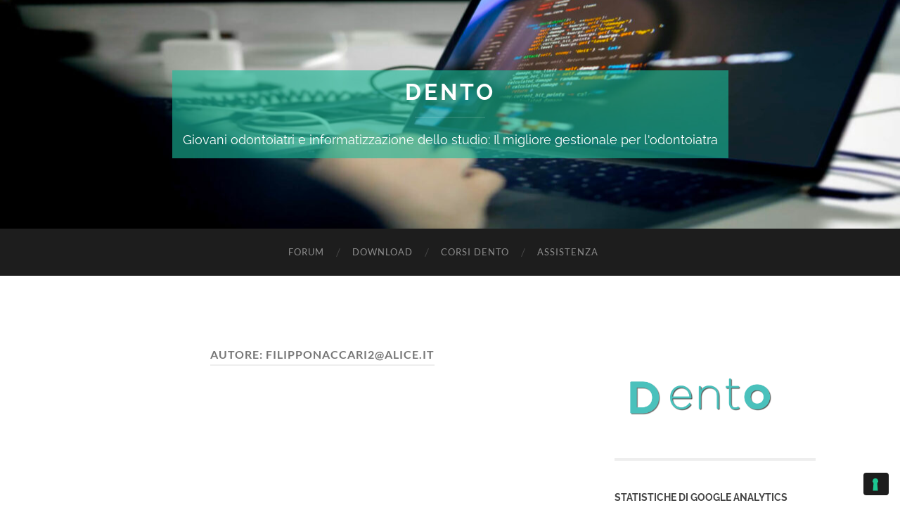

--- FILE ---
content_type: text/css
request_url: https://dento.it/wp-content/themes/hemingway-child/style.css?ver=6.8.3
body_size: -119
content:
/*
Theme Name: Hemingway Child
Template: hemingway
*/

--- FILE ---
content_type: text/css
request_url: https://dento.it/wp-content/plugins/analytics-insights/front/css/widgets.min.css?ver=6.3.11
body_size: 147
content:
#aiwp{font-family:'Open Sans',sans-serif}#aiwp-searches td{line-height:1.5em;padding:2px;font-size:1em}#aiwp-searches{line-height:10px;margin-top:15px}#aiwp-visits{height:200px;margin-top:15px}#aiwp-content{width:100%}#aiwp-title{text-transform:uppercase;font-weight:600;font-size:14px;padding-bottom:2px}#aiwp-widget{padding:0 5px}#aiwp-widgetchart{width:100%}#aiwp-widgettotals{margin:0 0 10px 0;width:100%;display:table;clear:both}#aiwp-widgettotals .aiwp-left{padding:10px 0 0 0;width:45%;float:left;font-weight:600}#aiwp-progressbar{width:100%;height:3px;margin:3px 0}#aiwp-widgettotals .aiwp-right{padding:10px 0 0 0;float:left;font-style:italic}.widget_aiwp-frontwidget-report h2.widget-title{margin-bottom:0}

--- FILE ---
content_type: text/javascript
request_url: https://dento.it/wp-content/plugins/analytics-insights/front/js/widgets.min.js?ver=6.3.11
body_size: -69
content:
jQuery(window).on("resize",function(){if(typeof aiwp_drawFrontWidgetChart=="function"&&typeof aiwpFrontWidgetData!=="undefined"&&!(!isNaN(parseFloat(aiwpFrontWidgetData))&&isFinite(aiwpFrontWidgetData))){aiwp_drawFrontWidgetChart(aiwpFrontWidgetData)}});

--- FILE ---
content_type: application/javascript
request_url: https://cs.iubenda.com/cookie-solution/confs/js/66282878.js
body_size: 69
content:
_iub.csRC = { consApiKey: 'xWQik4hFapUnsNTjfgCN3sK6fXQ4ImyL', consentDatabasePublicKey: 'eoCiZ6xNBEWoHMJvnaFEtisp5Wr2LcLY', showBranding: false, publicId: 'acc206fb-6db6-11ee-8bfc-5ad8d8c564c0', floatingGroup: false };
_iub.csEnabled = true;
_iub.csPurposes = [3,4,1];
_iub.cpUpd = 1761285580;
_iub.csT = 0.05;
_iub.googleConsentModeV2 = true;
_iub.totalNumberOfProviders = 2;
